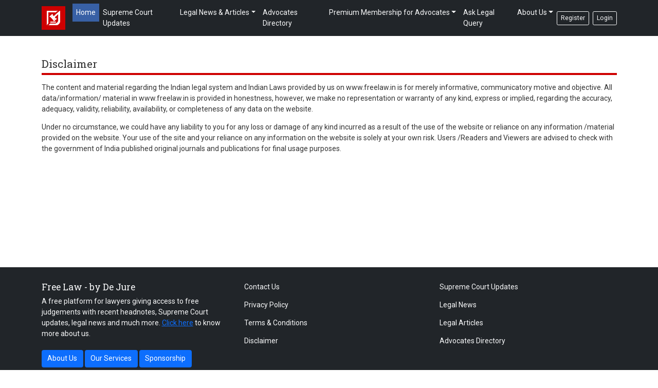

--- FILE ---
content_type: text/html; charset=utf-8
request_url: https://www.freelaw.in/Home/Disclaimer
body_size: 3735
content:
<!DOCTYPE html>
<html lang="en">
<head>
    <!-- Google Tag Manager -->
    <script>
        (function(w,d,s,l,i){w[l]=w[l]||[];w[l].push({'gtm.start':
            new Date().getTime(),event:'gtm.js'});var f=d.getElementsByTagName(s)[0],
            j=d.createElement(s),dl=l!='dataLayer'?'&l='+l:'';j.async=true;j.src=
            'https://www.googletagmanager.com/gtm.js?id='+i+dl;f.parentNode.insertBefore(j,f);
            })(window,document,'script','dataLayer','GTM-MPFJKMD9');</script>
    <!-- End Google Tag Manager -->
    <meta charset="utf-8" />
    <meta content="IE=Edge" http-equiv="X-UA-Compatible">
    <meta name="viewport" content="width=device-width, initial-scale=1.0" />
    <title>Disclaimer - Free Law </title>
    <link rel="icon" type="image/png" sizes="32x32" href="/images/icons/favicon-32x32.png">
    <meta name="title" content="Free Supreme Court and High Court Judgments with Recent Headnotes, Legal News, and Legal Articles" />
    <meta name="description" content="Free access to Supreme Court &amp; High Court judgments with recent headnotes. Get Supreme Court updates, legal news, articles, and a lot more." />
    <meta name="keywords" content="Free Headnotes, Legal Articles, India Legal News, Supreme Court of India, High Courts, Indian Legal News, Court Updates, Supreme Court Judgment , Free Judgments, High Court Judgement, Delhi High Court, Bombay High Court, Allahabad High Court, Karnataka High Court, Madras High Court, Gujarat High Court, Kerala High Court">
    <link rel="canonical" href="https://www.freelaw.in/Home/Disclaimer">
    <meta name="robots" content="index, follow">
    <meta name="robots" content="max-image-preview:large">
    <meta name="HandheldFriendly" content="true">
    <meta http-equiv="Content-Type" content="text/html; charset=utf-8">
    <meta name="language" content="English">
    <meta name="author" content="Free Law">
    <meta name="copyright" content="Free Law">
    <meta name="referrer" content="origin">
    <meta property="og:type" content="website" />
    <meta name="twitter:card" content="summary_large_image" />
    <meta name="twitter:site" content="@freelawin" />
    <meta name="twitter:domain" content="https://freelaw.in" />
    <meta property="fb:app_id" content="106542118431716" />
    <meta property="og:site_name" content="Free Law: Get Free Headnotes & Judgments" />
    <meta property="og:title" content="Free Law: Get Free Headnotes & Judgments">
    <meta property="og:url" content="https://www.freelaw.in/">
    <meta property="og:description" content="Free Law is most trusted place where you can find free Supreme Court & High Court judgments, headnotes, legal news & updates for free.">
    <meta property="og:image" content="https://www.freelaw.in/images/freelaw-logo.png">
    <link rel="stylesheet" href="/lib/bootstrap-5.0.1-dist/css/bootstrap.css" />
    <link rel="stylesheet" href="/css/site.css" />
    <link rel="preconnect" href="https://fonts.gstatic.com">
    <link href="https://fonts.googleapis.com/css2?family=Roboto+Slab:wght@300;400;700&family=Roboto:wght@300;400;700&display=swap" rel="stylesheet">
    <link href="/lib/ladda/dist/ladda-themeless.min.css" rel="stylesheet" />

    <link href="/lib/bootstrap-5.0.1-dist/css/jquery-ui.css" rel="stylesheet" />
    <link href="/lib/bootstrap-5.0.1-dist/css/jquery.dataTables.css" rel="stylesheet" />
    <link href="/lib/bootstrap-5.0.1-dist/css/dataTables.bootstrap4.min.css" rel="stylesheet" />
    <link rel="stylesheet" href="https://cdnjs.cloudflare.com/ajax/libs/font-awesome/4.7.0/css/font-awesome.min.css">
    <link rel="stylesheet" href="https://cdn.jsdelivr.net/npm/bootstrap-icons@1.13.1/font/bootstrap-icons.min.css">
</head>
<body>
    <!-- Google Tag Manager (noscript) -->
    <noscript>
        <iframe src="https://www.googletagmanager.com/ns.html?id=GTM-MPFJKMD9"
                height="0" width="0" style="display:none;visibility:hidden"></iframe>
    </noscript>
    <!-- End Google Tag Manager (noscript) -->
    <noscript><img height="1" width="1" style="display:none" src="https://www.facebook.com/tr?id=394424392490668&ev=PageView&noscript=1" /></noscript>
    <nav class="navbar navbar-dark bg-dark navbar-expand-lg">
        <div class="container">
            <a class="navbar-brand" href="/"><img src="/images/small-full-logo.png" alt="At Free Law get free judgments and free headnotes" /></a>
            <button class="navbar-toggler" type="button" data-bs-toggle="collapse" data-bs-target="#navbarNav" aria-controls="navbarNav" aria-expanded="false" aria-label="Toggle navigation">
                <span class="navbar-toggler-icon"></span>
            </button>
            

    <div class="collapse navbar-collapse" id="navbarNav">
        <ul class="navbar-nav">
            <li class="nav-item">
                <a class="nav-link active" aria-current="page" href="/">Home</a>
            </li>
            <li class="nav-item">
                <a class="nav-link text-light" href="/supremecourtupdates">Supreme Court Updates</a>
            </li>
            <li class="nav-item dropdown">
                <a class="nav-link dropdown-toggle text-light" role="button" data-bs-toggle="dropdown" aria-expanded="false">Legal News & Articles</a>
                <ul class="dropdown-menu" aria-labelledby="navbarDropdownMenuLink">
                    <li><a class="dropdown-item" href="/legalnews">Legal News</a></li>
                    <li><a class="dropdown-item" href="/legalarticles">Legal Articles</a></li>
                </ul>
            </li>
            <li class="nav-item">
                <a class="nav-link text-light" href="/advocates/directory">Advocates Directory</a>
            </li>
            <li class="nav-item dropdown">
                <a class="nav-link dropdown-toggle text-light" role="button" data-bs-toggle="dropdown" aria-expanded="false">Premium Membership for Advocates</a>
                <ul class="dropdown-menu" aria-labelledby="navbarDropdownMenuLink">
                    <li><a class="dropdown-item" href="/premiummembershipfeatures">Premium Membership Features</a></li>
                    <li><a class="dropdown-item" href="/premiummembership">Free vs. Premium Membership Comparison</a></li>
                </ul>
            </li>
            <li class="nav-item">
                <a class="nav-link text-light" href="/legal-queries">Ask Legal Query</a>
            </li>
            <li class="nav-item dropdown">
                <a class="nav-link dropdown-toggle text-light" role="button" data-bs-toggle="dropdown" aria-expanded="false">About Us</a>
                <ul class="dropdown-menu" aria-labelledby="navbarDropdownMenuLink">
                    <li><a class="dropdown-item" href="/aboutus">About Us</a></li>
                    <li><a class="dropdown-item" href="/ourservices">Our Services</a></li>
                    <li><a class="dropdown-item" href="/sponsorship">Sponsorship</a></li>
                    <li><a class="dropdown-item" href="/Home/ContactUs">Contact Us</a></li>
                </ul>
            </li>
        </ul>
    </div>
    <div class="d-flex">
        <a class="btn btn-sm btn-outline-light me-2" href="/Identity/Account/Register">Register</a>
        <a class="btn btn-sm btn-outline-light" href="/Identity/Account/Login">Login</a>
    </div>

        </div>
    </nav>
    <div style="min-height:450px;">
        
<div class="section-1">
    <div class="container">
        <div class="row mb-2">
            <div class="col-md-12 col-sm-12 mt-5">
                <h4 class="bb-red mb-3">Disclaimer</h4>


                <div class="row">
                    <div class="col-md-12">


                        <P>
                            The content and material regarding the Indian legal system and Indian Laws provided by us
                            on www.freelaw.in is for merely informative, communicatory motive and objective. All
                            data/information/ material in www.freelaw.in is provided in honestness, however, we make no
                            representation or warranty of any kind, express or implied, regarding the accuracy, adequacy,
                            validity, reliability, availability, or completeness of any data on the website.
                        </P>
                        <P>
                            Under no circumstance, we could have any liability to you for any loss or damage of
                            any kind incurred as a result of the use of the website or reliance on any information
                            /material provided on the website. Your use of the site and your reliance on any
                            information on the website is solely at your own risk. Users /Readers and Viewers are
                            advised to check with the government of India published original journals and
                            publications for final usage purposes.
                        </P>
                        
                       
                       

                    </div>
                </div>

            </div>
        </div>
    </div>
</div>
    </div>

    <footer class="text-light bg-dark p-4 pb-2">
        <div class="container">
            <div class="row mb-2">
                <div class="col-md-4">
                    <h5 class="mt-2">Free Law - by De Jure</h5>
                    <p>
                        A free platform for lawyers giving access to free judgements with recent headnotes, Supreme Court updates, legal news and much more.
                        <a href="/aboutus">Click here</a> to know more about us.<br /><br />
                        <a class="btn btn-primary" href="/aboutus">About Us</a>
                        <a class="btn btn-primary" href="/ourservices">Our Services</a>
                        <a class="btn btn-primary" href="/sponsorship">Sponsorship</a>
                    </p>
                </div>
                <div class="col-md-4">

                    <a class="nav-link text-light" href="/Home/ContactUs">Contact Us</a>
                    <a class="nav-link text-light" href="/Home/PrivacyPolicy">Privacy Policy</a>
                    <a class="nav-link text-light" href="/Home/Terms">Terms & Conditions</a>
                    <a class="nav-link text-light" href="/Home/Disclaimer">Disclaimer</a>
                </div>
                <div class="col-md-4">
                    <a class="nav-link text-light" href="/supremecourtupdates">Supreme Court Updates</a>
                    <a class="nav-link text-light" href="/legalnews">Legal News</a>
                    <a class="nav-link text-light" href="/legalarticles">Legal Articles</a>
                    <a class="nav-link text-light" href="/advocates/directory">Advocates Directory</a>
                </div>
            </div>
            <hr />
            <div class="row">
                <div class="col-md-6">
                    <p class="mt-3">Get in Touch: Phone: <a href="tel:0172-4103665" class="text-white text-decoration-none">0172-4103665</a>,&nbsp;<a href="tel:9888666310" class="text-white text-decoration-none">9888666310</a>,&nbsp;<a href="tel:9780146146" class="text-white text-decoration-none">9780146146</a>  | Email: <a href="/cdn-cgi/l/email-protection#8ae9e5e4feebe9fecaecf8efefe6ebfda4e3e4" class="text-white text-decoration-none"><span class="__cf_email__" data-cfemail="c9aaa6a7bda8aabd89afbbacaca5a8bee7a0a7">[email&#160;protected]</span></a> </p>
                </div>
                <div class="col-md-6">
                    <ul class="ul-shareicon float-end mt-3">
                        <li class="c-pointer"><a class="fa fa-facebook" target="_blank" href="https://www.facebook.com/FREELAW.in"></a></li>
                        <li class="c-pointer"><a class="fa fa-instagram" target="_blank" href="https://www.instagram.com/freelaw.in/"></a></li>
                        <li class="c-pointer"><a class="fa fa-twitter" target="_blank" href="https://twitter.com/FreeLawIn"></a></li>
                        <li class="c-pointer"><a class="fa fa-linkedin" target="_blank" href="https://www.linkedin.com/company/free-law"></a></li>
                    </ul>
                </div>
            </div>
        </div>
    </footer>

    <script data-cfasync="false" src="/cdn-cgi/scripts/5c5dd728/cloudflare-static/email-decode.min.js"></script><script src="/lib/jquery/dist/jquery.min.js"></script>
    <script src="/lib/bootstrap-5.0.1-dist/js/bootstrap.js"></script>
    <script src="/lib/ladda/dist/spin.min.js"></script>
    <script src="/lib/ladda/dist/ladda.min.js"></script>
    <script src="/lib/ladda/dist/ladda.jquery.min.js"></script>
    <script src="/lib/sweetalert/sweetalert.min.js"></script>

    <script src="/js/jquery-ui.min.js"></script>
    <script src="/lib/jquery/dist/jquery.dataTables.min.js"></script>
    <script src="//cdn.jsdelivr.net/npm/sweetalert2@11"></script>
    <script src="/lib/jquery-validation/dist/jquery.validate.js"></script>
    <script src="/lib/jquery-validation-unobtrusive/jquery.validate.unobtrusive.min.js"></script>
    <script src="/js/metapixel.js"></script>
    <script src="/js/pdfmake/pdfmake.min.js"></script>
    <script src="/js/pdfmake/vfs_fonts.min.js"></script>
    <script src="/js/pdfmake/browser.js"></script>
    <script src="/js/site.js?v=b6AKh4emsmTcxCxml-yxjX0MJvFye0-U--5rOD1tbOs"></script>
    
<script defer src="https://static.cloudflareinsights.com/beacon.min.js/vcd15cbe7772f49c399c6a5babf22c1241717689176015" integrity="sha512-ZpsOmlRQV6y907TI0dKBHq9Md29nnaEIPlkf84rnaERnq6zvWvPUqr2ft8M1aS28oN72PdrCzSjY4U6VaAw1EQ==" data-cf-beacon='{"version":"2024.11.0","token":"0af8f98d548f450babd9a57e7fc56a03","r":1,"server_timing":{"name":{"cfCacheStatus":true,"cfEdge":true,"cfExtPri":true,"cfL4":true,"cfOrigin":true,"cfSpeedBrain":true},"location_startswith":null}}' crossorigin="anonymous"></script>
</body>
</html>


--- FILE ---
content_type: text/css
request_url: https://www.freelaw.in/css/site.css
body_size: 3090
content:
html {
    position: relative;
    min-height: 100%;
    font-size: 14px;
}

@media (min-width: 768px) {
    html {
        font-size: 14px;
    }
}

body {
    /*margin-bottom: 60px;*/
    font-family: "Roboto", sans-serif;
    font-size: 14px;
    color: #333333;
}

h1, h2, h3, h4, h5 {
    font-family: 'Roboto Slab', serif;
}

.blackbg {
    background-image: url('../images/headerbackground.jpg');
}

.bb-red {
    border-bottom: 4px solid #ce0000;
    padding-bottom: 5px;
    margin-bottom: 15px;
}

.btn-xs {
    padding: 0.1rem 0.4rem;
    font-size: 0.7rem;
    border-radius: 0.2rem;
}

.a-red {
    color: #333333;
    text-decoration: none;
}

    .a-red:hover {
        color: #ce0000;
        text-decoration: underline;
    }

.footer {
    position: absolute;
    bottom: 0;
    width: 100%;
    white-space: nowrap;
    line-height: 60px; /* Vertically center the text there */
}

.validation-summary-errors {
    border: solid 1px #ccc;
    padding: 15px 10px 0px 10px;
    margin-bottom: 10px;
    background-color: #fff8d2;
    color: #dc3545;
    font-weight: bold;
}

    .validation-summary-errors ul {
        list-style: none;
        margin-left: -24px
    }

em {
    background-color: #ffef99;
    font-style: normal;
}

li.selected {
    background: #e9ecef;
}

.li-suggest {
    cursor: pointer;
}

.list-style-one li {
    line-height: 1.7em;
}


.ck-editor__editable {
    min-height: 100px;
    max-height: 300px;
    overflow: scroll;
}

.ul-shareicon li {
    display: inline-block;
    margin-right: 10px;
    text-decoration: none;
    border: 1px solid white;
    border-radius: 50%;
    width: 30px !important;
    height: 30px;
    text-align: center !important;
    color: blue;
    background-color: white;
}

    .ul-shareicon li:hover {
        background-color: blue;
    }

        .ul-shareicon li:hover > a {
            color: white;
        }

    .ul-shareicon li a {
        text-decoration: none;
        text-align: center !important;
        line-height: 30px;
    }

/*footer a {
    padding-left: 0px !important;
}
*/
/*Classes for Monthly View Calander*/
.tasksgraytagbutton {
    color: #ffffff;
    background-color: #cbd3d7;
    font-size: 12px;
    text-transform: uppercase;
    display: inline-block;
    padding: 3px 10px;
    border-radius: 4px;
    cursor: pointer;
}

    .tasksgraytagbutton:hover {
        opacity: 0.8;
    }

.taskslightgraytagbutton {
    color: #a0a09f;
    background-color: #f5f5f5;
    padding: 5px 10px;
    display: inline-block;
    cursor: pointer;
    margin: 0 5px 5px 0;
    border-radius: 5px;
    font-size: 12px;
    line-height: 18px;
    font-weight: bold;
    text-align: center;
    text-transform: uppercase;
}

    .taskslightgraytagbutton:hover {
        background-color: #cccccc;
    }

.tasksurgenttasktag {
    color: #ffffff;
    background-color: #d4434d;
    padding: 2px 7px;
    display: inline-block;
    cursor: pointer;
    margin: 0 5px 5px 0;
    border-radius: 5px;
    font-size: 11px;
    line-height: 18px;
    text-align: center;
    text-transform: uppercase;
    white-space: nowrap;
}

.taskshighprioritytasktag {
    color: #ffffff;
    background-color: #eeb541;
    padding: 2px 7px;
    display: inline-block;
    cursor: pointer;
    margin: 0 5px 5px 0;
    border-radius: 5px;
    font-size: 11px;
    line-height: 18px;
    text-align: center;
    text-transform: uppercase;
    white-space: nowrap;
}

.taskscolorgrapefruit {
    color: #d4434d !important;
}

.taskscolorbittersweet {
    color: #e2543c !important;
}

.taskscolorsunflower {
    color: #eeb541 !important;
}

.taskscolorgrass {
    color: #88ba4e !important;
}

.taskscolormint {
    color: #34b696 !important;
}

.taskscoloraqua {
    color: #39a9d3 !important;
}

.taskscolorbluejeans {
    color: #4985d5 !important;
}

.taskscolorlavander {
    color: #9177d5 !important;
}

.taskscolorpinkrose {
    color: #d16ca8 !important;
}

.taskscolordarkgray {
    color: #414851 !important;
}

.taskscolormediumgray {
    color: #7c848e !important;
}

.taskscolorlightgray {
    color: #bac0c7 !important;
}

.taskscolorextralightgray {
    color: #e1e5ea !important;
}

.tasksbackcolorgrapefruit {
    background-color: #d4434d;
    color: #ffffff;
}

.tasksbackcolorbittersweet {
    background-color: #e2543c;
    color: #ffffff;
}

.tasksbackcolorsunflower {
    background-color: #eeb541;
    color: #ffffff;
}

.tasksbackcolorgrass {
    background-color: #88ba4e;
    color: #ffffff;
}

.tasksbackcolormint {
    background-color: #34b696;
    color: #ffffff;
}

.tasksbackcoloraqua {
    background-color: #39a9d3;
    color: #ffffff;
}

.tasksbackcolorbluejeans {
    background-color: #4985d5;
    color: #ffffff;
}

.tasksbackcolorlavander {
    background-color: #9177d5;
    color: #ffffff;
}

.tasksbackcolorpinkrose {
    background-color: #d16ca8;
    color: #ffffff;
}

.tasksbackcolordarkgray {
    background-color: #414851;
    color: #ffffff;
}

.tasksbackcolormediumgray {
    background-color: #7c848e;
    color: #ffffff;
}

.tasksbackcolorlightgray {
    background-color: #bac0c7;
    color: #000000;
}

.tasksbackcolorextralightgray {
    background-color: #e1e5ea;
    color: #585858;
}

.tasksselectedday {
    background-color: #f3f3f3;
}

.tasksopacity7 {
    opacity: 0.7;
}

.tasksdaymonthtitle {
    font-size: 28px;
    letter-spacing: -1px;
    text-transform: uppercase;
    font-weight: 700;
}

.tasksday {
    font-size: 14px;
    width: 14.28%;
    display: inline-block;
    font-weight: bold;
    margin-right: -4px;
    margin-bottom: -1px;
    height: 85px;
    padding-top: 2px;
    padding-left: 8px;
}

    .tasksday:hover {
        background-color: #f3f3f3;
    }

.tasksdaytitle {
    font-size: 14px;
    width: 14.28%;
    display: inline-block;
    font-weight: bold;
    margin-right: -4px;
    margin-bottom: -1px;
    height: 40px;
    padding-top: 2px;
    padding-left: 8px;
}

.taskdaypanel {
    cursor: pointer;
    background-color: #ffffff;
    border: 1px solid #dddddd;
    padding: 10px 15px;
    margin-bottom: -1px;
}

    .taskdaypanel:hover {
        border-left-width: 6px !important;
    }

.taskdaypaneldetails {
    background-color: #fdfdfd;
    border: 1px solid #dddddd;
    padding: 12px 16px;
    margin-bottom: -1px;
}

.taskdaypaneldetailsheading {
    font-size: 14px;
    text-transform: uppercase;
    font-weight: 700;
    color: #7F7F7F;
}

.taskdaypaneldetails p {
    color: #7F7F7F;
}

.taskdaypaneldetails i {
    font-size: 1.5em;
    margin-top: 2px;
    color: #7F7F7F;
}

.tasks_current_day {
    width: 100%;
    padding: 22px 0;
    text-align: center;
    border-radius: 5px;
}

.tasks_dayname {
    text-transform: uppercase;
    font-size: 20px;
    margin: 0px;
    padding: 0px 0px 10px 0px;
}

.tasks_daynum {
    font-size: 100px;
    line-height: 100%;
    margin-top: -10px;
    position: relative;
}

    .tasks_daynum span {
        text-align: center;
        height: 50px;
        width: 50px;
        display: inline-block;
        cursor: pointer;
        border: 1px solid #ffffff;
        border-radius: 50%;
        color: #ffffff;
        position: relative;
        vertical-align: middle;
        margin-top: -20px;
        opacity: 0.3;
    }

        .tasks_daynum span.prev {
            margin-right: 30px;
        }

        .tasks_daynum span.next {
            margin-left: 30px;
        }

        .tasks_daynum span i {
            font-size: 36px;
            margin-top: 4px;
            position: absolute;
            margin-left: -7px;
        }

        .tasks_daynum span:hover {
            background-color: #e2e2e2;
        }

    .tasks_daynum b {
        font-weight: normal;
        font-size: 100%;
        color: #ffffff;
    }

.tasks_events {
    font-size: 14px;
    text-transform: uppercase;
    opacity: 0.7;
    margin: 0px;
    color: #ffffff;
}

.tasks_tasktitle {
    font-size: 18px;
    font-weight: 700;
    letter-spacing: -0.5px;
    color: #6B6B6B;
}

.tasks_tasksubtitle {
    font-size: 14px;
    letter-spacing: -0.4px;
    color: #6B6B6B;
    text-transform: uppercase;
}

.tasks_tasktime {
    font-size: 11px;
}

.tasks_taskpanel {
    margin-top: 0px !important;
}

.tasks_stripedback {
    background: repeating-linear-gradient( 45deg, #f8f8f8, #f8f8f8 10px, #ffffff 10px, #ffffff 20px );
}

    .tasks_stripedback:hover {
        background: repeating-linear-gradient( 45deg, #f8f8f8, #f8f8f8 10px, #f1f1f1 10px, #f1f1f1 20px );
    }

.tasks_daytitlestripedback {
    background: repeating-linear-gradient( 45deg, #f8f8f8, #f8f8f8 10px, #ffffff 10px, #ffffff 20px );
}

.tasks_borders {
    border: 1px solid #d7d7d7;
}

.tasksdaypeek {
    border-radius: 1px;
    font-size: 10px;
    padding: 2px 2px 2px 4px;
    margin-top: 5px;
    background: #0d6efd;
    position: absolute;
    margin-left: -0px;
    width: 78px;
}

.taskscolorchoose {
    height: 50px;
    font-size: 10px;
    padding-left: 4px;
    padding-top: 1px;
    cursor: pointer;
}

    .taskscolorchoose:hover {
        border-top: 3px solid #ffffff;
    }

    .taskscolorchoose i {
        font-size: 1.3em;
        padding-top: 2px;
    }

.bg-gray {
    background-color: #cccccc;
}

.c-pointer {
    cursor: pointer;
}

.mr-4 {
    margin-right: 4px;
}

/*--------------------------------------------------------------
# Hero Section
--------------------------------------------------------------*/
#hero {
    width: 100%;
    height: 60vh;
    padding-top: 80px;
    background: url("/images/silverimage.jpg") top center;
    background-size: cover;
    margin-bottom: -200px;
}

    #hero .container {
        position: relative;
    }

    #hero h1 {
        margin: 0;
        font-size: 48px;
        font-weight: 700;
        line-height: 56px;
        color: #2c4964;
    }

    #hero h2 {
        color: #2c4964;
        margin: 10px 0 0 0;
        font-size: 24px;
    }

    #hero .btn-get-started {
        font-family: "Roboto Slab", sans-serif;
        text-transform: uppercase;
        font-weight: 500;
        font-size: 14px;
        letter-spacing: 1px;
        display: inline-block;
        padding: 12px 35px;
        margin-top: 30px;
        border-radius: 50px;
        transition: 0.5s;
        color: #fff;
        background: #1977cc;
    }

        #hero .btn-get-started:hover {
            background: #3291e6;
        }

@media (min-width: 1024px) {
    #hero {
        background-attachment: fixed;
    }
}

@media (max-width: 992px) {
    #hero {
        margin-bottom: 0;
        height: 45vh;
    }

        #hero .container {
            padding-bottom: 63px;
        }

        #hero h1 {
            font-size: 28px;
            line-height: 36px;
        }

        #hero h2 {
            font-size: 18px;
            line-height: 24px;
            margin-bottom: 30px;
        }
}

@media (max-height: 600px) {
    #hero {
        height: 70vh;
    }
}

/*--------------------------------------------------------------
# Why Us
--------------------------------------------------------------*/
.why-us .content {
    padding: 30px;
    border-radius: 4px;
    color: #fff;
}

    .why-us .content h3 {
        font-weight: 700;
        font-size: 34px;
        margin-bottom: 30px;
    }

    .why-us .content p {
        margin-bottom: 30px;
    }

    .why-us .content .more-btn {
        display: inline-block;
        background: rgba(255, 255, 255, 0.2);
        padding: 6px 30px 8px 30px;
        color: #fff;
        border-radius: 50px;
        transition: all ease-in-out 0.4s;
    }

        .why-us .content .more-btn i {
            font-size: 14px;
        }

        .why-us .content .more-btn:hover {
            color: #1977cc;
            background: #fff;
        }

.why-us .icon-boxes .icon-box {
    text-align: center;
    border-radius: 10px;
    background: #fff;
    box-shadow: 0px 2px 15px rgba(0, 0, 0, 0.1);
    padding: 40px 30px;
    width: 100%;
}

    .why-us .icon-boxes .icon-box i {
        font-size: 40px;
        color: #1977cc;
        margin-bottom: 30px;
    }

    .why-us .icon-boxes .icon-box h4 {
        font-size: 20px;
        font-weight: 700;
        margin: 0 0 30px 0;
    }

    .why-us .icon-boxes .icon-box p {
        font-size: 15px;
        color: #848484;
    }

/*--------------------------------------------------------------
# About
--------------------------------------------------------------*/
.about .icon-boxes h4 {
    font-size: 18px;
    color: #4b7dab;
    margin-bottom: 15px;
}

.about .icon-boxes h3 {
    font-size: 28px;
    font-weight: 700;
    color: #2c4964;
    margin-bottom: 15px;
}

.about .icon-box {
    margin-top: 40px;
}

    .about .icon-box .icon {
        float: left;
        display: flex;
        align-items: center;
        justify-content: center;
        width: 64px;
        height: 64px;
        border: 2px solid #dc3545;
        border-radius: 50px;
        transition: 0.5s;
    }

        .about .icon-box .icon i {
            color: #dc3545;
            font-size: 32px;
        }

    .about .icon-box:hover .icon {
        background: #1977cc;
        border-color: #1977cc;
    }

        .about .icon-box:hover .icon i {
            color: #fff;
        }

    .about .icon-box .title {
        margin-left: 85px;
        font-weight: 700;
        margin-bottom: 10px;
        font-size: 18px;
    }

        .about .icon-box .title a {
            color: #343a40;
            transition: 0.3s;
        }

            .about .icon-box .title a:hover {
                color: #1977cc;
            }

    .about .icon-box .description {
        margin-left: 85px;
        line-height: 24px;
        font-size: 14px;
    }

.error {
    color: red;
}

.text-incomplete {
    font-size: 10px !important;
    color: #dc3545;
    border: solid 1px #dc3545;
    padding: 2px 4px 2px 4px;
    border-radius: 3px;
}

.text-completed {
    font-size: 10px !important;
    color: #15ac30;
    border: solid 1px #15ac30;
    padding: 2px 4px 2px 4px;
    border-radius: 3px;
}

.profile-nav .active, .profile-nav .navbar:hover {
    background: lightblue;
    border-radius: 5px;
}

.nav-link:hover {
    background-color: #3860A5;
}

.nav-link.active {
    background-color: #3860A5;
}

.processingerrormessage {
    margin-bottom: 40px;
    font-weight: 500;
    font-size: larger;
}

.chatquestioncolor {
    background-color: #2B3343;
    border-radius: 15px;
    padding: 10px 18px 10px 18px;
    margin-left: auto;
    margin-right: 0;
    margin-bottom: 40px;
    max-width: 85%;
}

.chatanswercolor {
    margin-bottom: 40px;
}

.chat-container {
    display: flex;
    justify-content: flex-end; /* Aligns bubbles to the right */
    margin-bottom: 40px;
}

.chat-bubble {
    background-color: #2B3343;
    color: #fff;
    border-radius: 15px;
    padding: 10px 18px 10px 18px;
    margin-left: auto;
    margin-right: 0;
    max-width: 85%;
}

body:lang(hi) {
    visibility: hidden;
    font-size: 18px;
}

:lang(hi) {
    font-family: "Noto Sans", sans-serif;
    font-optical-sizing: auto;
    font-style: normal;
    font-variation-settings: "wdth" 100;
}

h1:lang(hi), h2:lang(hi), h3:lang(hi), h4:lang(hi), h5:lang(hi) {
    font-family: "Noto Sans", sans-serif;
}


--- FILE ---
content_type: text/javascript
request_url: https://www.freelaw.in/js/site.js?v=b6AKh4emsmTcxCxml-yxjX0MJvFye0-U--5rOD1tbOs
body_size: 772
content:
// Write your JavaScript code.

function downloadJudgmentPdf(judgmentname) {
    judgmentname = judgmentname.replaceAll(" ", "-");
    judgmentname = judgmentname.replace(/([,.€~!#$%^&?*()_+=`{}\[\]\|\\:;'<>])+/g, '-');
    let div = document.createElement('div');
    div.innerHTML = $("#divPrint").html();
    $(div).find('button').remove();
    $(div).find('#divlinkedJudgment').remove();

    var val = htmlToPdfmake(div.innerHTML);
    var data = { content: val };
    pdfMake.createPdf(data).download(judgmentname +'.pdf');
}

function downloadJudgmentPdf(judgmentname, Salutation, firstName, lastName) {
    judgmentname = judgmentname.replaceAll(" ", "-");
    judgmentname = judgmentname.replace(/([,.€~!#$%^&?*()_+=`{}\[\]\|\\:;'<>])+/g, '-');
    let div = document.createElement('div');
    div.innerHTML = "<span style='text-align:right'>Submitted By: " + Salutation + " " + firstName + " " + lastName + "</span>" + $("#divPrint").html();
    $(div).find('button').remove();
     div.innerHTML=div.innerHTML.replaceAll("<br>", "");
    $(div).find('#divlinkedJudgment').remove();

    var val = htmlToPdfmake(div.innerHTML);
    var data = { content: val };
    pdfMake.createPdf(data).download(judgmentname + '.pdf');
}

function removeAllExtraCar(judgmentname) {
    judgmentname = judgmentname.replace(/([,.€~!#$%^&?*()_+=`{}\[\]\|\\:;'<>])+/g, '-');
}



function onlyAlphabet(evt) {
    var keyCode = (evt.which) ? evt.which : evt.keyCode
    if ((keyCode < 65 || keyCode > 90) && (keyCode < 97 || keyCode > 122) && keyCode != 32)
        return false;
    return true;
}
function whitespaceNotAllowed(evt) {
    if (evt.which === 32)
        return false;
    return true;
}
function addBookmarkJudgment(caselawid) {
    $.post("/Manage/AddBookmarkJudgment", { caselawid: caselawid }, function (data) {
        if (data == "success") {
            Swal.fire({ title: 'Done!', text: 'Judgment bookmark created.', icon: 'success' });
        }
        else if (data == "exist") {
            Swal.fire({ title: 'Done!', text: 'This judgment has already been bookmarked.', icon: 'success' });
        }
        else {
            Swal.fire({ title: 'error!', text: data, icon: 'error' })
        }
    });
}
function onlyNumberKey(evt) {

    // Only ASCII character in that range allowed
    var ASCIICode = (evt.which) ? evt.which : evt.keyCode
    if (ASCIICode > 31 && (ASCIICode < 48 || ASCIICode > 57))
        return false;
    return true;
}
function OpenFile(base64URL, fileName) {
    
    //const uint8Array = new Uint8Array(binaryString.length);
    //for (let i = 0; i < binaryString.length; i++) {
    //    uint8Array[i] = binaryString.charCodeAt(i);
    //}
    //const blob = new Blob([uint8Array], { type: "application/pdf" });
    //const url = URL.createObjectURL(blob);
    var win = window.open("base64URL");
    win.document.write('<iframe src="' + base64URL + '" frameborder="0" style="border:0; top:0px; left:0px; bottom:0px; right:0px; width:100%; height:100%;" allowfullscreen></iframe>');
    
    var base64String = base64URL;

    const downloadLink = document.createElement("a");

    downloadLink.href = base64String;

    downloadLink.download = fileName;

    fileExtension = fileName.replace(/^.*\./, ''); 

    if (fileExtension) {
        downloadLink.click();
    }
}
